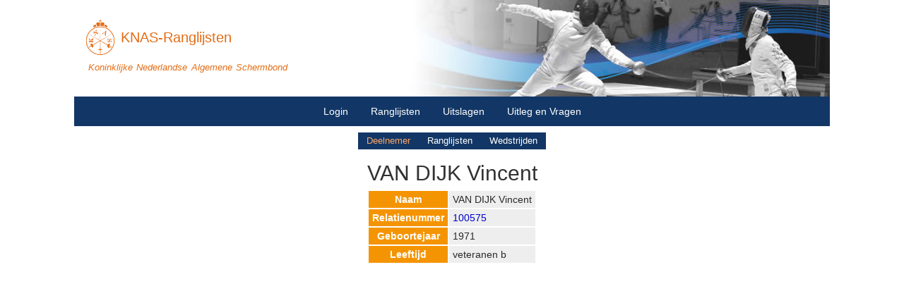

--- FILE ---
content_type: text/html; charset=UTF-8
request_url: https://knas.onzeranglijsten.net/pag/59c1/rl1/8acfa
body_size: 722
content:
<!DOCTYPE html><html xmlns="http://www.w3.org/1999/xhtml" xml:lang="nl-NL" lang="nl-NL"><head><meta name="viewport" content="width=device-width, initial-scale=1.0"/><meta name="keywords" content="VAN DIJK Vincent"/><meta charset="UTF-8"/><title>Participant - Deelnemer - VAN DIJK Vincent</title><link href="/css/c18179d6bdeaa572a89d405dc074733f.css" rel="stylesheet" type="text/css"/></head><body><header class="header-header"><div class="region-wrapper"><div class="region-inner"><div class="region-padding"><a class="header-logo" href="/" title="Home" rel="Home"></a><div class="header-site"><a class="header-site-name" href="/" title="Home" rel="Home">KNAS-Ranglijsten</a><div class="header-site-slogan">Koninklijke Nederlandse Algemene Schermbond</div></div></div></div></div></header><div class="region-wrapper"><div class="region-inner"><div class="menu-main-wrapper"><nav class="menu-main-nav"><ul class="menu-level-0 menu-main-list"><li class="menu-leave menu-level-1 menu-main-item"><a class="menu-main-link" href="/pag/5388">Login</a></li><li class="menu-leave menu-level-1 menu-main-item"><a class="menu-main-link" href="/">Ranglijsten</a></li><li class="menu-leave menu-level-1 menu-main-item"><a class="menu-main-link" href="/onlangs-ingevoerd">Uitslagen</a></li><li class="menu-leave menu-level-1 menu-main-item"><a class="menu-main-link" href="/pag/c4ed">Uitleg en Vragen</a></li></ul></nav></div><div class="menu-main-icon"><div class="menu-main-icon-bar1"></div><div class="menu-main-icon-bar2"></div><div class="menu-main-icon-bar3"></div></div></div></div><nav class="secondary-menu-wrapper"><ul class="secondary-menu-list"><li class="secondary-menu-item"><a class="is-selected secondary-menu-link" href="/pag/59c1/rl1/8acfa">Deelnemer</a></li><li class="secondary-menu-item"><a class="secondary-menu-link" href="/pag/51c6/rl1/8acfa">Ranglijsten</a></li><li class="secondary-menu-item"><a class="secondary-menu-link" href="/pag/6fc7/rl1/8acfa">Wedstrijden</a></li></ul></nav><div class="l-content"><div class="region-wrapper"><div class="region-inner"><div class="region-padding"><div class="l-vertical"><h1>VAN DIJK Vincent</h1><table class="dt-table"><tbody class="dt-body"><tr class="dt-row"><th class="dt-header">Naam</th><td class="dt-cell dt-cell-text">VAN DIJK Vincent</td></tr><tr class="dt-row"><th class="dt-header">Relatienummer</th><td class="dt-cell dt-text"><a class="dt-link link" href="/pag/59c1/rl1/8acfa">100575</a></td></tr><tr class="dt-row"><th class="dt-header">Geboortejaar</th><td class="dt-cell dt-cell-integer">1971</td></tr><tr class="dt-row"><th class="dt-header">Leeftijd</th><td class="dt-cell dt-cell-text">veteranen b</td></tr></tbody></table></div></div></div></div></div><script id="32313ac1-c9eb-4464-a1fc-033544830ffa" src="/js/c4cc2604a8eabfb966dcd815cc6b3fb2.js"></script></body></html>